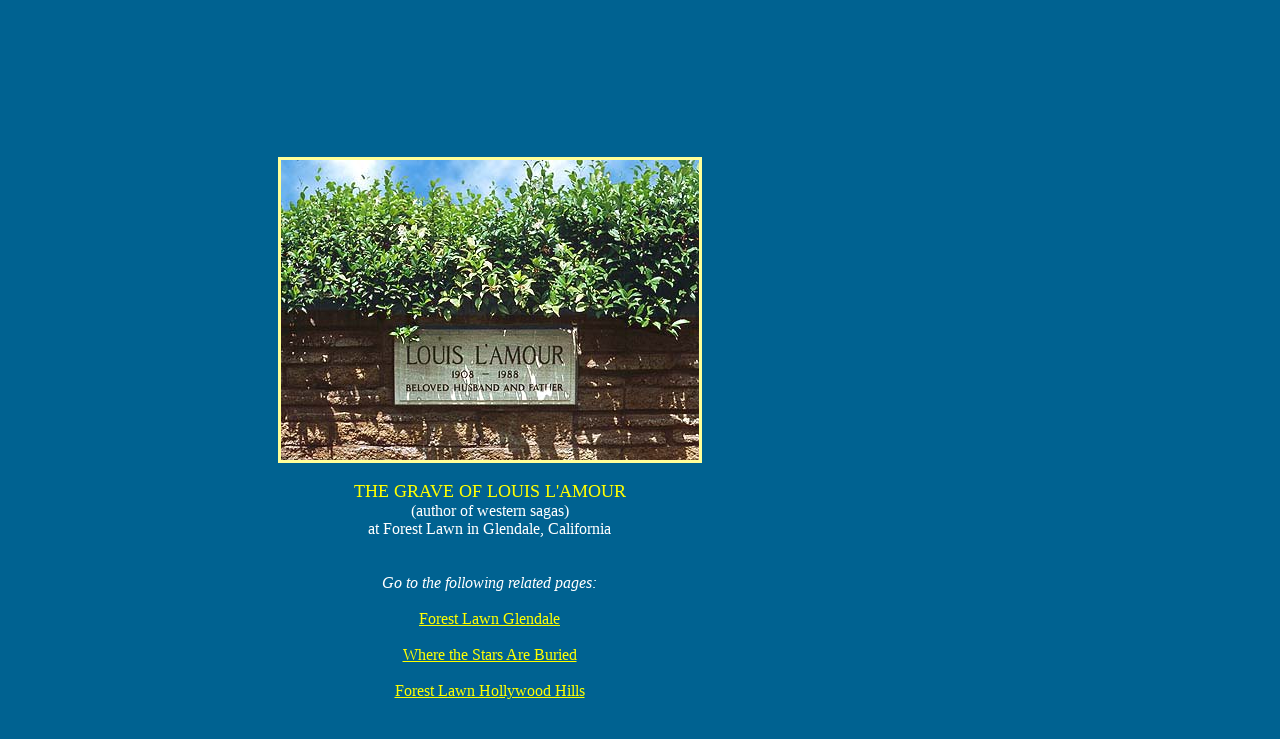

--- FILE ---
content_type: text/html
request_url: https://www.seeing-stars.com/ImagePages/LouisLAmourGravePhoto.shtml
body_size: 19477
content:
<!DOCTYPE HTML PUBLIC "-//W3C//DTD HTML 3.2//EN">
<HTML>

<head>

<!-- top banner ad table -->
<table width="100%" cellspacing="0">
  <tbody><tr>

      <td valign="top" width="3%"></td>
	  
<td valign="TOP" width="70%">

 <script async src="https://pagead2.googlesyndication.com/pagead/js/adsbygoogle.js?client=ca-pub-0668516514160412"
     crossorigin="anonymous"></script>
<!-- New banner ad -->
<ins class="adsbygoogle"
     style="display:inline-block;width:728px;height:90px"
     data-ad-client="ca-pub-0668516514160412"
     data-ad-slot="3660983683"></ins>
<script>
     (adsbygoogle = window.adsbygoogle || []).push({});
</script>

    </td>
 </table>


  <meta name="viewport" content="width=device-width, initial-scale=1.0">
<style type="text/css">
  img { max-width: 100%; height: auto; }
  </style>

  <TABLE ALIGN="TOP"   WIDTH="100%">
  <TR>

         <TD WIDTH="3%"> </TD>

         <TD WIDTH="70%">


<br><br>





   <TITLE>Louis L'Amour's grave   (photo)</TITLE>
   
   <META NAME="Author" CONTENT="Gary Wayne">
   <META NAME="KeyWords" CONTENT="celebs,  studios, motion pictures, movies, actors, actresses, celebrities, photo, grave, Forest Lawn Glendale, Louis L'Amour, Louis Lamour, novelest, Seeing Stars, Hollywood, California, stars, movie stars, celebrities, Los Angeles, celebs, spotting stars">
   <META NAME="Description" CONTENT="A photo of the grave of Louis L'Amour, Western author, at Forest Lawn in Glendale, California.">
<META NAME="ROBOTS" CONTENT="NOARCHIVE">
<meta name="MSSmartTagsPreventParsing" content="TRUE">

 
<script>
//load the apstag.js library
!function(a9,a,p,s,t,A,g){if(a[a9])return;function q(c,r){a[a9]._Q.push([c,r])}a[a9]={init:function(){q("i",arguments)},fetchBids:function(){q("f",arguments)},setDisplayBids:function(){},targetingKeys:function(){return[]},_Q:[]};A=p.createElement(s);A.async=!0;A.src=t;g=p.getElementsByTagName(s)[0];g.parentNode.insertBefore(A,g)}("apstag",window,document,"script","//c.amazon-adsystem.com/aax2/apstag.js");

//initialize the apstag.js library on the page to allow bidding
apstag.init({
     pubID:  '2404ec16-8786-4c58-b476-52f731c6699b', //enter your pub ID here as shown above, it must within quotes
     adServer: 'googletag'
});
apstag.fetchBids({
     slots: [{
         slotID: 'div-gpt-ad-1532462507879-0', //example: 'div-gpt-ad-1475102693815-0'
         slotName: '/75512861/TopBanner', //example: '12345/box-1'
         sizes: [[width,height], [width,height]] //example: [[728, 90]], 
     },

      slotID: 'div-gpt-ad-1532463039132-0', //example: 'div-gpt-ad-1475102693815-0'
         slotName: '/75512861/SKYSCRAPER-LARGE', //example: '12345/box-1'
         sizes: [[width,height]], [width,height]] //example: [[300, 600]], 
     },

     {
         slotID: 'div-gpt-ad-1532462759584-0', //example: 'div-gpt-ad-1475185990716-0'
         slotName: '/75512861/Rectangle', //example: '12345/leaderboard-1'
         sizes: [[width,height]] //example: [[300, 250]]

     }],
     timeout: 2e3
}, function(bids) {
     // set apstag targeting on googletag, then trigger the first DFP request in googletag's disableInitialLoad integration
     googletag.cmd.push(function(){
         apstag.setDisplayBids();
         googletag.pubads().refresh();
     });
}); 
</script>



<script async='async' src='https://www.googletagservices.com/tag/js/gpt.js'></script>
<script>
  var googletag = googletag || {};
  googletag.cmd = googletag.cmd || [];
</script>

<script>
  googletag.cmd.push(function() {
    googletag.defineSlot('/75512861/TopBanner', [728, 90], 'div-gpt-ad-1536252369548-0').addService(googletag.pubads());
    googletag.pubads().enableSingleRequest();
    googletag.enableServices();
  });
</script>



<script async='async' src='https://www.googletagservices.com/tag/js/gpt.js'></script>
<script>
  var googletag = googletag || {};
  googletag.cmd = googletag.cmd || [];
</script>

<script>
  googletag.cmd.push(function() {
    googletag.defineSlot('/75512861/Rectangle', [300, 250], 'div-gpt-ad-1536252961615-0').addService(googletag.pubads());
    googletag.pubads().enableSingleRequest();
    googletag.enableServices();
  });
</script>



<script async='async' src='https://www.googletagservices.com/tag/js/gpt.js'></script>
<script>
  var googletag = googletag || {};
  googletag.cmd = googletag.cmd || [];
</script>

<script>
  googletag.cmd.push(function() {
    googletag.defineSlot('/75512861/SKYSCRAPER-LARGE', [300, 600], 'div-gpt-ad-1536253338379-0').addService(googletag.pubads());
    googletag.pubads().enableSingleRequest();
    googletag.enableServices();
  });
</script>







 <script>
//load the apstag.js library
!function(a9,a,p,s,t,A,g){if(a[a9])return;function q(c,r){a[a9]._Q.push([c,r])}a[a9]={init:function(){q("i",arguments)},fetchBids:function(){q("f",arguments)},setDisplayBids:function(){},targetingKeys:function(){return[]},_Q:[]};A=p.createElement(s);A.async=!0;A.src=t;g=p.getElementsByTagName(s)[0];g.parentNode.insertBefore(A,g)}("apstag",window,document,"script","//c.amazon-adsystem.com/aax2/apstag.js");

//initialize the apstag.js library on the page to allow bidding
apstag.init({
     pubID:  '2404ec16-8786-4c58-b476-52f731c6699b', //enter your pub ID here as shown above, it must within quotes
     adServer: 'googletag'
});
apstag.fetchBids({
     slots: [{
         slotID: 'div-gpt-ad-1536252369548-0', //example: 'div-gpt-ad-1475102693815-0'
         slotName: '/75512861/TopBanner', //example: '12345/box-1'
         sizes: [[728, 90]] //example: [[728, 90]], 
     }*,

      slotID: 'div-gpt-ad-1536253338379-0', //example: 'div-gpt-ad-1475102693815-0'
         slotName: '/75512861/SKYSCRAPER-LARGE', //example: '12345/box-1'
         sizes: [[300, 600]], [width,height]] //example: [[300, 600]], 
     },

     {
         slotID: 'div-gpt-ad-1536252961615-0', //example: 'div-gpt-ad-1475185990716-0'
         slotName: '/75512861/Rectangle', //example: '12345/leaderboard-1'
         sizes: [[300, 250]] //example: [[300, 250]]
     }*/],
     timeout: 2e3
}, function(bids) {
     // set apstag targeting on googletag, then trigger the first DFP request in googletag's disableInitialLoad integration
     googletag.cmd.push(function(){
         apstag.setDisplayBids();
         googletag.pubads().refresh();
     });
}); 
</script>






<script async src="//pagead2.googlesyndication.com/pagead/js/adsbygoogle.js"></script>
<script>
     (adsbygoogle = window.adsbygoogle || []).push({
          google_ad_client: "ca-pub-0668516514160412",
          enable_page_level_ads: true
     });
</script>

</head>

<body>





</center><br>







<body TEXT="#008080" BGCOLOR="#006291" LINK="#FFFF00" VLINK="#FFFF00" ALINK="#FFFF00">


<script language=JavaScript>
var message="";
////////////////
function clickIE() {if (document.all) {(message);return false;}}
function clickNS(e) {if (document.layers||(document.getElementById&&!document.all)) {
if (e.which==2||e.which==3) {(message);return false;}}}
if (document.layers) 
{document.captureEvents(Event.MOUSEDOWN);document.onmousedown=clickNS;}
else{document.onmouseup=clickNS;document.oncontextmenu=clickIE;}

document.oncontextmenu=new Function("return false")
// --> 
</script>



<script language="javascript" type="text/javascript">
<!-- Hide script from older browsers
if(top!=self)
{top.location = self.location;}
//-->
</script>

<center>

 
<CENTER>


<font color="#FFFF99"> 
<IMG SRC="https://www.seeing-stars.com/Images/Slides/Markers/LouisLamour.JPG" BORDER=3 HEIGHT=300 WIDTH=418><BR>
<BR>
<FONT COLOR="#FFFF00"><FONT SIZE=+1>THE&nbsp;GRAVE OF&nbsp;LOUIS&nbsp;L'AMOUR<BR>
</FONT></FONT><FONT COLOR="#FFFFFF">(author of western sagas)<BR>
at Forest Lawn in Glendale, California<BR>
<BR>
<BR>
<I>Go to the following related pages:<BR>
<BR>
</I><A HREF="https://www.seeing-stars.com/Buried2/ForestLawnGlendale.shtml">Forest Lawn Glendale</A>

<BR><BR>

<A HREF="https://www.seeing-stars.com/Buried2/index.shtml">Where the Stars Are Buried</A>

<BR><BR>

<A HREF="https://www.seeing-stars.com/Buried2/ForestLawnHollywood1.shtml">Forest Lawn Hollywood
Hills</A>

<BR><BR>

<A HREF="https://www.seeing-stars.com/Buried2/ForestLawnCypress.shtml">Forest Lawn Cypress<BR>
</A></FONT><A HREF="ForestLawnGreatMausoleumPhoto.shtml">Photo of the Great
Mausoleum at Forest Lawn</A>

<BR><BR>

<A HREF="ForestLawnGlendaleChurchPhoto.shtml">Photo of Forest Lawn's
Wee Kirk o' the Heather chapel</A>

<BR><BR>

<A HREF="ForestLawnGlendaleMermaidPhoto.shtml">Photo of Forest Lawn's
'Little Mermaid' statue &amp; lake</A>

<BR><BR>

<A HREF="ForestLawnGlendaleWashington.shtml">Photo of the George Washington
Statue at Forest Lawn Glendale</A>

<BR><BR>

<A HREF="ForestLawnGlendaleImmortalityPhoto.shtml">Photo of the 'Immortality'
statue at Forest Lawn</A>

<BR><BR>

<A HREF="ForestLawnGlendaleDavidPhoto.shtml">Photo of Forest Lawn's
'David' statue</A>

<BR><BR>

<A HREF="ForestLawnGlendalePietaPhoto.shtml">Photo of Forest Lawn's
'Pieta' statue</A>

<BR><BR>

<A HREF="JimmyStewartGravePhoto.shtml">Photo of Jimmy Stewart's grave</A>

<BR><BR>

<A HREF="JimmyStewartGravePhoto2.shtml">Photo of Taylor monument near
Jimmy Stewart's grave</A>

<BR><BR>


<A HREF="ClarkGableGravePhoto.shtml">Photo of
Clark Gable's grave</A>

<BR><BR>

<A HREF="CaroleLombardGravePhoto.shtml">Photo of Carole Lombard's grave</A>

<BR><BR>

<A HREF="SpencerTracyGravePhoto2.shtml">Photo of Spencer Tracy's garden/grave</A>

<BR><BR>

<A HREF="SpencerTracyGravePhoto.shtml">Close-up Photo of Spencer Tracy's
grave</A>

<BR><BR>

<A HREF="ErrolFlynnGravePhoto.shtml">Photo of Errol Flynn's grave</A>

<BR><BR>

<A HREF="ErrolFlynnGravePhoto2.shtml">A More Distant Photo of Errol
Flynn's grave</A>

<BR><BR>

<A HREF="WaltDisneyGravePhoto2.shtml">Photo of Walt Disney's garden/grave</A>

<BR><BR>

<A HREF="WaltDisneyGravePhoto.shtml">Close-up Photo of Walt Disney's
grave</A>

<BR><BR>

<A HREF="ClaytonMooreGravePhoto.shtml">Photo of Clayton Moore's grave
(<I>The Lone Ranger</I>)</A>

<BR><BR>

<A HREF="JeanetteMacDonaldGravePhoto.shtml">Photo of Jeanette MacDonald's
grave</A>

<BR><BR>

<A HREF="MaryPickfordGravePhoto.shtml">Photo of Mary Pickford's grave</A>

<BR><BR>

<A HREF="NatKingColeGravePhoto.shtml">Photo of Nat King Cole's grave</A>

<BR><BR>

</FONT><A HREF="GeorgeBurnsGravePhoto.shtml">Photo of George Burns'
&amp;&nbsp;Gracie Allen's grave</A>

<BR><BR>

<A HREF="GeorgeBurnsGravePhoto2.shtml">Close-up photo of George Burns'
&amp;&nbsp;Gracie Allen's grave<BR><BR></a>
<A HREF="GracieAllenGravePhoto.shtml">Photo of Gracie Allen's grave (before 1996)<BR><BR></a>
</A></FONT><A HREF="RobertYoungGravePhoto.shtml">Photo of Robert Young's
grave</A>

<BR><BR>

<A HREF="RobertYoungGravePhoto2.shtml">More distant photo of Robert
Young's grave</A>

<BR><BR>

<A HREF="RobertYoungGravePhoto3.shtml">Photo of statue near Robert
Young's grave<BR><BR></A> <A HREF="AlanLaddGravePhoto.shtml">Photo of Alan
Ladd's grave</A>

<BR><BR>

<A HREF="AlanLaddBustPhoto.shtml">Photo of a Bust of Alan Ladd</A>

<BR><BR>

</FONT><A HREF="RedSkeltonGravePhoto.shtml">Photo of Red Skelton's
grave</A>

<BR><BR>

<A HREF="ForestLawnSanctuaryOfBenedictionPhoto.shtml">Photo of the
Sanctuary of Benediction</A>

<BR><BR>

<FONT COLOR="#FFFFFF"><A HREF="EthelWatersGravePhoto.shtml">Photo of
Ethel Waters' grave</A>

<BR><BR>

<A HREF="ClaraBowGravePhoto.shtml">Photo of Clara Bow's grave</A>

<BR><BR>

<A HREF="ChicoMarxGravePhoto.shtml">Photo of Chico Marx's grave</A>

<BR><BR>

<A HREF="GummoMarxGravePhoto.shtml">Photo of Gummo Marx's grave</A>

<BR><BR>

<A HREF="LarryFineGravePhoto.shtml">Photo of Larry Fine's grave</A>

<BR><BR>

</FONT><A HREF="DorothyDandridgeGravePhoto2.shtml">Photo of Dorothy
Dandridge's grave<BR><BR></A>
<A HREF="DorothyDandridgeGravePhoto.shtml">Close-up
photo of Dorothy Dandridge's grave</A>

<BR><BR>

<A HREF="CaseyStengelGravePhoto1.shtml">Photo of Casey Stengel's grave</A>

<BR><BR>

<A HREF="CaseyStengelGravePhoto2.shtml">Close-up photo of Casey Stegel's
plaque</A>

<BR><BR>

<A HREF="LouisLAmourGravePhoto.shtml">Photo of Louis L'Amour's grave</A>

<BR><BR>

<A HREF="JoeEBrownGravePhoto.shtml">Photo of Joe. E. Brown's grave</A>

<BR><BR>

<A HREF="DanDailyGravePhoto.shtml">Photo of Dan Dailey's grave</A>

<BR><BR>

<A HREF="BaumGravePhoto1.shtml">Photo of L. Frank Baum's grave</A>

<BR><BR>

<A HREF="BaumGravePhoto2.shtml">Another photo of L. Frank Baum's grave</A>

<BR><BR>

<A HREF="GraumanGravePhoto.shtml">Photo of Sid Grauman's grave</A>

<BR><BR>

<A HREF="AimeeSempleMcPhersonGravePhoto.shtml">Photo of Aimee Semple
McPherson's grave</A>

<BR><BR>

<A HREF="JeanHersholtGravePhoto.shtml">Photo of Jean Hersholt's grave</A>

<BR><BR>

<A HREF="JeanHersholtGravePhoto2.shtml">Close-up Photo of plaque on
Jean Hersholt's grave</A>

<BR><BR>

<A HREF="FrancisXBushmanGravePhoto.shtml">Photo of Francis X. Bushman's
grave</A>

<BR><BR>

</FONT><A HREF="RussColumboGravePhoto.shtml">Photo of Russ Columbo's
grave</A>

<BR><BR>

<A HREF="EatonGravePhoto.shtml">Photo of Hubert Eaton's grave</A>

<BR><BR><BR>

<FONT COLOR="#FFFFFF"><FONT SIZE=-2>(Photo Copyright&nbsp;�&nbsp;1999-2024-Gary Wayne / All rights reserved.)</FONT></FONT></P></CENTER>


<BR>
<BR>
<IMG SRC="https://www.seeing-stars.com/Images/Objects/goldhr.gif" HEIGHT=4 WIDTH=564><BR>
</P></CENTER>

<CENTER><P><BR>
<I><FONT COLOR="#FFFFFF"><A HREF="https://www.seeing-stars.com/index.shtml">Click here to return
to<BR>
the Seeing Stars main menu</A></I></P></CENTER>

<CENTER><P><IMG SRC="https://www.seeing-stars.com/Images/SeeingStarsLogos/EmailAddress-Blue.jpg" TITLE="Leave email to Webmaster at Seeing-Stars.com" VSPACE=5 HEIGHT=48 WIDTH=194><BR>
<BR>
<I><FONT SIZE=-1>Copyright&nbsp;�&nbsp;1999-2024-Gary Wayne<BR>
All Rights Reserved<BR>
</I></FONT></FONT>

<P><BR>
<CENTER><P><B><FONT FACE="arial"><FONT COLOR="#FF0000"><FONT SIZE=-1>Looking
for something in particular? Search the Seeing-Stars website!</FONT></FONT></FONT></B></CENTER>

<CENTER><P>
<!-- Search Google -->
<center>
<FORM method=GET action=https://www.google.com/custom>
<TABLE width=450  cellspacing=0 border=0>
<tr valign=top>
<td>
<center>
<INPUT TYPE=text name=q size=31 maxlength=255 value="">
<INPUT type=submit name=sa VALUE="Google Search">
<INPUT type=hidden name=cof VALUE="LW:246;L:http://seeing-stars.com/Images/SeeingStarsLogos/StarLogo2(small-transparent).gif;LH:187;AH:center;AWFID:75162450ff66b4ef;">
<font face=arial,sans-serif size=-1>

<input type=hidden name=domains value="seeing-stars.com"><br>
<input type=radio name=sitesearch value="seeing-stars.com" checked> Search Seeing-Stars.com 
<input type=radio name=sitesearch value=""> Search WWW

</font><br>
</td></tr></TABLE>
</FORM>
</center>
<!-- Search Google -->
<P>




<P>

<FONT SIZE=-1><FONT COLOR="#FFFF00">(</FONT><FONT COLOR="#000000"><A HREF="https://www.seeing-stars.com/disclaimers.shtml">Click
here to read disclaimers</A></FONT><FONT COLOR="#FFFF00">)<BR>
<BR>
<BR>
</FONT></FONT><FONT COLOR="#FFFFFF"><FONT SIZE=-2>Notice: &quot;Seeing
Stars&quot; is not affiliated with any business or celebrity that might
be depicted on these pages, <BR>
nor do these photos constitute an endorsement of the business by this website
<BR>
nor do they represent an endorsement of the website by any such business
or celebrity..</FONT></FONT><BR>
</P></CENTER>
<CENTER>
<P>
<script async src="https://pagead2.googlesyndication.com/pagead/js/adsbygoogle.js?client=ca-pub-0668516514160412"
     crossorigin="anonymous"></script>
<!-- New banner ad -->
<ins class="adsbygoogle"
     style="display:inline-block;width:728px;height:90px"
     data-ad-client="ca-pub-0668516514160412"
     data-ad-slot="3660983683"></ins>
<script>
     (adsbygoogle = window.adsbygoogle || []).push({});
</script>

</P>





  <td valign="TOP" width="30%" align="CENTER">

  <center><br>

<!-- /75512861/Rectangle -->
<div id='div-gpt-ad-1536252961615-0' style='height:250px; width:300px;'>
<script>
googletag.cmd.push(function() { googletag.display('div-gpt-ad-1536252961615-0'); });
</script>
</div>


<br><br>


<!-- /75512861/SKYSCRAPER-LARGE -->
<div id='div-gpt-ad-1536253338379-0' style='height:600px; width:300px;'>
<script>
googletag.cmd.push(function() { googletag.display('div-gpt-ad-1536253338379-0'); });
</script>
</div>


<br><br>


<!-- START OF  RECTANGLE --> 


<script async src="//pagead2.googlesyndication.com/pagead/js/adsbygoogle.js"></script>
<!-- 336 rectangle -->
<ins class="adsbygoogle"
     style="display:inline-block;width:336px;height:280px"
     data-ad-client="ca-pub-0668516514160412"
     data-ad-slot="8497136204"></ins>
<script>
(adsbygoogle = window.adsbygoogle || []).push({});
</script>



<!-- END OF RECTANGLE AD CODE --> 


<br><br>


<!-- START OF WIDE-SKYSCRAPER AD CODE --> 


<script async src="//pagead2.googlesyndication.com/pagead/js/adsbygoogle.js"></script>
<!-- Skycraper -->
<ins class="adsbygoogle"
     style="display:inline-block;width:160px;height:600px"
     data-ad-client="ca-pub-0668516514160412"
     data-ad-slot="0895552657"></ins>
<script>
(adsbygoogle = window.adsbygoogle || []).push({});
</script>


<!-- END OF SKYSCRAPER AD CODE --> 



<br><br>


<!-- START OF WIDE-SKYSCRAPER AD CODE --> 


<script async src="//pagead2.googlesyndication.com/pagead/js/adsbygoogle.js"></script>
<!-- Skycraper -->
<ins class="adsbygoogle"
     style="display:inline-block;width:160px;height:600px"
     data-ad-client="ca-pub-0668516514160412"
     data-ad-slot="0895552657"></ins>
<script>
(adsbygoogle = window.adsbygoogle || []).push({});
</script>


<!-- END OF SKYSCRAPER AD CODE --> 



<!-- END --> 




  </td>



  </TR>
  </TABLE>
  





<!--
<script type="text/javascript">
function downloadJSAtOnload() {
var element = document.createElement("script");
element.src = "redirect-code.js";
document.body.appendChild(element);
}
if (window.addEventListener)
window.addEventListener("load", downloadJSAtOnload, false);
else if (window.attachEvent)
window.attachEvent("onload", downloadJSAtOnload);
else window.onload = downloadJSAtOnload;
</script>
-->



<!-- Quantcast Tag -->
<script type="text/javascript">
var _qevents = _qevents || [];

(function() {
var elem = document.createElement('script');
elem.src = (document.location.protocol == "https:" ? "https://secure" : "http://edge") + ".quantserve.com/quant.js";
elem.async = true;
elem.type = "text/javascript";
var scpt = document.getElementsByTagName('script')[0];
scpt.parentNode.insertBefore(elem, scpt);
})();

_qevents.push({
qacct:"p-8bSJ_FAj8Is9o"
});
</script>

<noscript>
<div style="display:none;">
<img src="//pixel.quantserve.com/pixel/p-8bSJ_FAj8Is9o.gif" border="0" height="1" width="1" alt="Quantcast"/>
</div>
</noscript>
<!-- End Quantcast tag -->

</body>


  </html>



--- FILE ---
content_type: text/html; charset=utf-8
request_url: https://www.google.com/recaptcha/api2/aframe
body_size: 250
content:
<!DOCTYPE HTML><html><head><meta http-equiv="content-type" content="text/html; charset=UTF-8"></head><body><script nonce="E4Bgk1FprwI4GFLDf4AIvA">/** Anti-fraud and anti-abuse applications only. See google.com/recaptcha */ try{var clients={'sodar':'https://pagead2.googlesyndication.com/pagead/sodar?'};window.addEventListener("message",function(a){try{if(a.source===window.parent){var b=JSON.parse(a.data);var c=clients[b['id']];if(c){var d=document.createElement('img');d.src=c+b['params']+'&rc='+(localStorage.getItem("rc::a")?sessionStorage.getItem("rc::b"):"");window.document.body.appendChild(d);sessionStorage.setItem("rc::e",parseInt(sessionStorage.getItem("rc::e")||0)+1);localStorage.setItem("rc::h",'1769803603853');}}}catch(b){}});window.parent.postMessage("_grecaptcha_ready", "*");}catch(b){}</script></body></html>